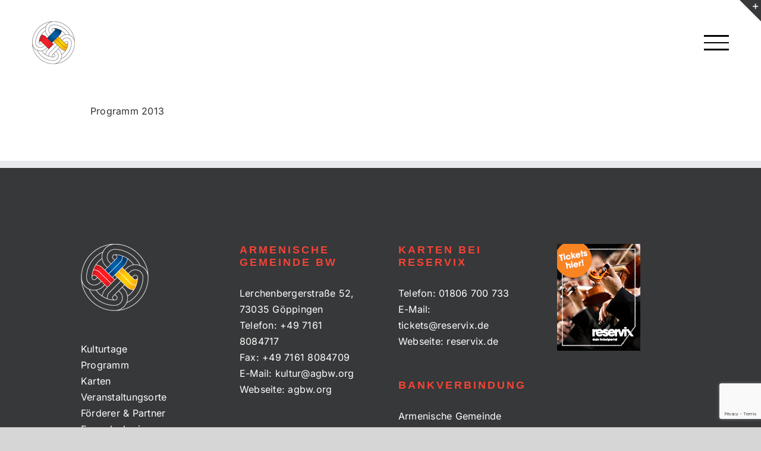

--- FILE ---
content_type: text/html; charset=utf-8
request_url: https://www.google.com/recaptcha/api2/anchor?ar=1&k=6LcVf_gcAAAAAHMuqeP6iTrcpDBr588QwHfUogep&co=aHR0cHM6Ly9hcm1lbmlzY2hlLWt1bHR1cnRhZ2Utc3R1dHRnYXJ0LmRlOjQ0Mw..&hl=en&v=9TiwnJFHeuIw_s0wSd3fiKfN&size=invisible&anchor-ms=20000&execute-ms=30000&cb=gsxrdzhwgbup
body_size: 48419
content:
<!DOCTYPE HTML><html dir="ltr" lang="en"><head><meta http-equiv="Content-Type" content="text/html; charset=UTF-8">
<meta http-equiv="X-UA-Compatible" content="IE=edge">
<title>reCAPTCHA</title>
<style type="text/css">
/* cyrillic-ext */
@font-face {
  font-family: 'Roboto';
  font-style: normal;
  font-weight: 400;
  font-stretch: 100%;
  src: url(//fonts.gstatic.com/s/roboto/v48/KFO7CnqEu92Fr1ME7kSn66aGLdTylUAMa3GUBHMdazTgWw.woff2) format('woff2');
  unicode-range: U+0460-052F, U+1C80-1C8A, U+20B4, U+2DE0-2DFF, U+A640-A69F, U+FE2E-FE2F;
}
/* cyrillic */
@font-face {
  font-family: 'Roboto';
  font-style: normal;
  font-weight: 400;
  font-stretch: 100%;
  src: url(//fonts.gstatic.com/s/roboto/v48/KFO7CnqEu92Fr1ME7kSn66aGLdTylUAMa3iUBHMdazTgWw.woff2) format('woff2');
  unicode-range: U+0301, U+0400-045F, U+0490-0491, U+04B0-04B1, U+2116;
}
/* greek-ext */
@font-face {
  font-family: 'Roboto';
  font-style: normal;
  font-weight: 400;
  font-stretch: 100%;
  src: url(//fonts.gstatic.com/s/roboto/v48/KFO7CnqEu92Fr1ME7kSn66aGLdTylUAMa3CUBHMdazTgWw.woff2) format('woff2');
  unicode-range: U+1F00-1FFF;
}
/* greek */
@font-face {
  font-family: 'Roboto';
  font-style: normal;
  font-weight: 400;
  font-stretch: 100%;
  src: url(//fonts.gstatic.com/s/roboto/v48/KFO7CnqEu92Fr1ME7kSn66aGLdTylUAMa3-UBHMdazTgWw.woff2) format('woff2');
  unicode-range: U+0370-0377, U+037A-037F, U+0384-038A, U+038C, U+038E-03A1, U+03A3-03FF;
}
/* math */
@font-face {
  font-family: 'Roboto';
  font-style: normal;
  font-weight: 400;
  font-stretch: 100%;
  src: url(//fonts.gstatic.com/s/roboto/v48/KFO7CnqEu92Fr1ME7kSn66aGLdTylUAMawCUBHMdazTgWw.woff2) format('woff2');
  unicode-range: U+0302-0303, U+0305, U+0307-0308, U+0310, U+0312, U+0315, U+031A, U+0326-0327, U+032C, U+032F-0330, U+0332-0333, U+0338, U+033A, U+0346, U+034D, U+0391-03A1, U+03A3-03A9, U+03B1-03C9, U+03D1, U+03D5-03D6, U+03F0-03F1, U+03F4-03F5, U+2016-2017, U+2034-2038, U+203C, U+2040, U+2043, U+2047, U+2050, U+2057, U+205F, U+2070-2071, U+2074-208E, U+2090-209C, U+20D0-20DC, U+20E1, U+20E5-20EF, U+2100-2112, U+2114-2115, U+2117-2121, U+2123-214F, U+2190, U+2192, U+2194-21AE, U+21B0-21E5, U+21F1-21F2, U+21F4-2211, U+2213-2214, U+2216-22FF, U+2308-230B, U+2310, U+2319, U+231C-2321, U+2336-237A, U+237C, U+2395, U+239B-23B7, U+23D0, U+23DC-23E1, U+2474-2475, U+25AF, U+25B3, U+25B7, U+25BD, U+25C1, U+25CA, U+25CC, U+25FB, U+266D-266F, U+27C0-27FF, U+2900-2AFF, U+2B0E-2B11, U+2B30-2B4C, U+2BFE, U+3030, U+FF5B, U+FF5D, U+1D400-1D7FF, U+1EE00-1EEFF;
}
/* symbols */
@font-face {
  font-family: 'Roboto';
  font-style: normal;
  font-weight: 400;
  font-stretch: 100%;
  src: url(//fonts.gstatic.com/s/roboto/v48/KFO7CnqEu92Fr1ME7kSn66aGLdTylUAMaxKUBHMdazTgWw.woff2) format('woff2');
  unicode-range: U+0001-000C, U+000E-001F, U+007F-009F, U+20DD-20E0, U+20E2-20E4, U+2150-218F, U+2190, U+2192, U+2194-2199, U+21AF, U+21E6-21F0, U+21F3, U+2218-2219, U+2299, U+22C4-22C6, U+2300-243F, U+2440-244A, U+2460-24FF, U+25A0-27BF, U+2800-28FF, U+2921-2922, U+2981, U+29BF, U+29EB, U+2B00-2BFF, U+4DC0-4DFF, U+FFF9-FFFB, U+10140-1018E, U+10190-1019C, U+101A0, U+101D0-101FD, U+102E0-102FB, U+10E60-10E7E, U+1D2C0-1D2D3, U+1D2E0-1D37F, U+1F000-1F0FF, U+1F100-1F1AD, U+1F1E6-1F1FF, U+1F30D-1F30F, U+1F315, U+1F31C, U+1F31E, U+1F320-1F32C, U+1F336, U+1F378, U+1F37D, U+1F382, U+1F393-1F39F, U+1F3A7-1F3A8, U+1F3AC-1F3AF, U+1F3C2, U+1F3C4-1F3C6, U+1F3CA-1F3CE, U+1F3D4-1F3E0, U+1F3ED, U+1F3F1-1F3F3, U+1F3F5-1F3F7, U+1F408, U+1F415, U+1F41F, U+1F426, U+1F43F, U+1F441-1F442, U+1F444, U+1F446-1F449, U+1F44C-1F44E, U+1F453, U+1F46A, U+1F47D, U+1F4A3, U+1F4B0, U+1F4B3, U+1F4B9, U+1F4BB, U+1F4BF, U+1F4C8-1F4CB, U+1F4D6, U+1F4DA, U+1F4DF, U+1F4E3-1F4E6, U+1F4EA-1F4ED, U+1F4F7, U+1F4F9-1F4FB, U+1F4FD-1F4FE, U+1F503, U+1F507-1F50B, U+1F50D, U+1F512-1F513, U+1F53E-1F54A, U+1F54F-1F5FA, U+1F610, U+1F650-1F67F, U+1F687, U+1F68D, U+1F691, U+1F694, U+1F698, U+1F6AD, U+1F6B2, U+1F6B9-1F6BA, U+1F6BC, U+1F6C6-1F6CF, U+1F6D3-1F6D7, U+1F6E0-1F6EA, U+1F6F0-1F6F3, U+1F6F7-1F6FC, U+1F700-1F7FF, U+1F800-1F80B, U+1F810-1F847, U+1F850-1F859, U+1F860-1F887, U+1F890-1F8AD, U+1F8B0-1F8BB, U+1F8C0-1F8C1, U+1F900-1F90B, U+1F93B, U+1F946, U+1F984, U+1F996, U+1F9E9, U+1FA00-1FA6F, U+1FA70-1FA7C, U+1FA80-1FA89, U+1FA8F-1FAC6, U+1FACE-1FADC, U+1FADF-1FAE9, U+1FAF0-1FAF8, U+1FB00-1FBFF;
}
/* vietnamese */
@font-face {
  font-family: 'Roboto';
  font-style: normal;
  font-weight: 400;
  font-stretch: 100%;
  src: url(//fonts.gstatic.com/s/roboto/v48/KFO7CnqEu92Fr1ME7kSn66aGLdTylUAMa3OUBHMdazTgWw.woff2) format('woff2');
  unicode-range: U+0102-0103, U+0110-0111, U+0128-0129, U+0168-0169, U+01A0-01A1, U+01AF-01B0, U+0300-0301, U+0303-0304, U+0308-0309, U+0323, U+0329, U+1EA0-1EF9, U+20AB;
}
/* latin-ext */
@font-face {
  font-family: 'Roboto';
  font-style: normal;
  font-weight: 400;
  font-stretch: 100%;
  src: url(//fonts.gstatic.com/s/roboto/v48/KFO7CnqEu92Fr1ME7kSn66aGLdTylUAMa3KUBHMdazTgWw.woff2) format('woff2');
  unicode-range: U+0100-02BA, U+02BD-02C5, U+02C7-02CC, U+02CE-02D7, U+02DD-02FF, U+0304, U+0308, U+0329, U+1D00-1DBF, U+1E00-1E9F, U+1EF2-1EFF, U+2020, U+20A0-20AB, U+20AD-20C0, U+2113, U+2C60-2C7F, U+A720-A7FF;
}
/* latin */
@font-face {
  font-family: 'Roboto';
  font-style: normal;
  font-weight: 400;
  font-stretch: 100%;
  src: url(//fonts.gstatic.com/s/roboto/v48/KFO7CnqEu92Fr1ME7kSn66aGLdTylUAMa3yUBHMdazQ.woff2) format('woff2');
  unicode-range: U+0000-00FF, U+0131, U+0152-0153, U+02BB-02BC, U+02C6, U+02DA, U+02DC, U+0304, U+0308, U+0329, U+2000-206F, U+20AC, U+2122, U+2191, U+2193, U+2212, U+2215, U+FEFF, U+FFFD;
}
/* cyrillic-ext */
@font-face {
  font-family: 'Roboto';
  font-style: normal;
  font-weight: 500;
  font-stretch: 100%;
  src: url(//fonts.gstatic.com/s/roboto/v48/KFO7CnqEu92Fr1ME7kSn66aGLdTylUAMa3GUBHMdazTgWw.woff2) format('woff2');
  unicode-range: U+0460-052F, U+1C80-1C8A, U+20B4, U+2DE0-2DFF, U+A640-A69F, U+FE2E-FE2F;
}
/* cyrillic */
@font-face {
  font-family: 'Roboto';
  font-style: normal;
  font-weight: 500;
  font-stretch: 100%;
  src: url(//fonts.gstatic.com/s/roboto/v48/KFO7CnqEu92Fr1ME7kSn66aGLdTylUAMa3iUBHMdazTgWw.woff2) format('woff2');
  unicode-range: U+0301, U+0400-045F, U+0490-0491, U+04B0-04B1, U+2116;
}
/* greek-ext */
@font-face {
  font-family: 'Roboto';
  font-style: normal;
  font-weight: 500;
  font-stretch: 100%;
  src: url(//fonts.gstatic.com/s/roboto/v48/KFO7CnqEu92Fr1ME7kSn66aGLdTylUAMa3CUBHMdazTgWw.woff2) format('woff2');
  unicode-range: U+1F00-1FFF;
}
/* greek */
@font-face {
  font-family: 'Roboto';
  font-style: normal;
  font-weight: 500;
  font-stretch: 100%;
  src: url(//fonts.gstatic.com/s/roboto/v48/KFO7CnqEu92Fr1ME7kSn66aGLdTylUAMa3-UBHMdazTgWw.woff2) format('woff2');
  unicode-range: U+0370-0377, U+037A-037F, U+0384-038A, U+038C, U+038E-03A1, U+03A3-03FF;
}
/* math */
@font-face {
  font-family: 'Roboto';
  font-style: normal;
  font-weight: 500;
  font-stretch: 100%;
  src: url(//fonts.gstatic.com/s/roboto/v48/KFO7CnqEu92Fr1ME7kSn66aGLdTylUAMawCUBHMdazTgWw.woff2) format('woff2');
  unicode-range: U+0302-0303, U+0305, U+0307-0308, U+0310, U+0312, U+0315, U+031A, U+0326-0327, U+032C, U+032F-0330, U+0332-0333, U+0338, U+033A, U+0346, U+034D, U+0391-03A1, U+03A3-03A9, U+03B1-03C9, U+03D1, U+03D5-03D6, U+03F0-03F1, U+03F4-03F5, U+2016-2017, U+2034-2038, U+203C, U+2040, U+2043, U+2047, U+2050, U+2057, U+205F, U+2070-2071, U+2074-208E, U+2090-209C, U+20D0-20DC, U+20E1, U+20E5-20EF, U+2100-2112, U+2114-2115, U+2117-2121, U+2123-214F, U+2190, U+2192, U+2194-21AE, U+21B0-21E5, U+21F1-21F2, U+21F4-2211, U+2213-2214, U+2216-22FF, U+2308-230B, U+2310, U+2319, U+231C-2321, U+2336-237A, U+237C, U+2395, U+239B-23B7, U+23D0, U+23DC-23E1, U+2474-2475, U+25AF, U+25B3, U+25B7, U+25BD, U+25C1, U+25CA, U+25CC, U+25FB, U+266D-266F, U+27C0-27FF, U+2900-2AFF, U+2B0E-2B11, U+2B30-2B4C, U+2BFE, U+3030, U+FF5B, U+FF5D, U+1D400-1D7FF, U+1EE00-1EEFF;
}
/* symbols */
@font-face {
  font-family: 'Roboto';
  font-style: normal;
  font-weight: 500;
  font-stretch: 100%;
  src: url(//fonts.gstatic.com/s/roboto/v48/KFO7CnqEu92Fr1ME7kSn66aGLdTylUAMaxKUBHMdazTgWw.woff2) format('woff2');
  unicode-range: U+0001-000C, U+000E-001F, U+007F-009F, U+20DD-20E0, U+20E2-20E4, U+2150-218F, U+2190, U+2192, U+2194-2199, U+21AF, U+21E6-21F0, U+21F3, U+2218-2219, U+2299, U+22C4-22C6, U+2300-243F, U+2440-244A, U+2460-24FF, U+25A0-27BF, U+2800-28FF, U+2921-2922, U+2981, U+29BF, U+29EB, U+2B00-2BFF, U+4DC0-4DFF, U+FFF9-FFFB, U+10140-1018E, U+10190-1019C, U+101A0, U+101D0-101FD, U+102E0-102FB, U+10E60-10E7E, U+1D2C0-1D2D3, U+1D2E0-1D37F, U+1F000-1F0FF, U+1F100-1F1AD, U+1F1E6-1F1FF, U+1F30D-1F30F, U+1F315, U+1F31C, U+1F31E, U+1F320-1F32C, U+1F336, U+1F378, U+1F37D, U+1F382, U+1F393-1F39F, U+1F3A7-1F3A8, U+1F3AC-1F3AF, U+1F3C2, U+1F3C4-1F3C6, U+1F3CA-1F3CE, U+1F3D4-1F3E0, U+1F3ED, U+1F3F1-1F3F3, U+1F3F5-1F3F7, U+1F408, U+1F415, U+1F41F, U+1F426, U+1F43F, U+1F441-1F442, U+1F444, U+1F446-1F449, U+1F44C-1F44E, U+1F453, U+1F46A, U+1F47D, U+1F4A3, U+1F4B0, U+1F4B3, U+1F4B9, U+1F4BB, U+1F4BF, U+1F4C8-1F4CB, U+1F4D6, U+1F4DA, U+1F4DF, U+1F4E3-1F4E6, U+1F4EA-1F4ED, U+1F4F7, U+1F4F9-1F4FB, U+1F4FD-1F4FE, U+1F503, U+1F507-1F50B, U+1F50D, U+1F512-1F513, U+1F53E-1F54A, U+1F54F-1F5FA, U+1F610, U+1F650-1F67F, U+1F687, U+1F68D, U+1F691, U+1F694, U+1F698, U+1F6AD, U+1F6B2, U+1F6B9-1F6BA, U+1F6BC, U+1F6C6-1F6CF, U+1F6D3-1F6D7, U+1F6E0-1F6EA, U+1F6F0-1F6F3, U+1F6F7-1F6FC, U+1F700-1F7FF, U+1F800-1F80B, U+1F810-1F847, U+1F850-1F859, U+1F860-1F887, U+1F890-1F8AD, U+1F8B0-1F8BB, U+1F8C0-1F8C1, U+1F900-1F90B, U+1F93B, U+1F946, U+1F984, U+1F996, U+1F9E9, U+1FA00-1FA6F, U+1FA70-1FA7C, U+1FA80-1FA89, U+1FA8F-1FAC6, U+1FACE-1FADC, U+1FADF-1FAE9, U+1FAF0-1FAF8, U+1FB00-1FBFF;
}
/* vietnamese */
@font-face {
  font-family: 'Roboto';
  font-style: normal;
  font-weight: 500;
  font-stretch: 100%;
  src: url(//fonts.gstatic.com/s/roboto/v48/KFO7CnqEu92Fr1ME7kSn66aGLdTylUAMa3OUBHMdazTgWw.woff2) format('woff2');
  unicode-range: U+0102-0103, U+0110-0111, U+0128-0129, U+0168-0169, U+01A0-01A1, U+01AF-01B0, U+0300-0301, U+0303-0304, U+0308-0309, U+0323, U+0329, U+1EA0-1EF9, U+20AB;
}
/* latin-ext */
@font-face {
  font-family: 'Roboto';
  font-style: normal;
  font-weight: 500;
  font-stretch: 100%;
  src: url(//fonts.gstatic.com/s/roboto/v48/KFO7CnqEu92Fr1ME7kSn66aGLdTylUAMa3KUBHMdazTgWw.woff2) format('woff2');
  unicode-range: U+0100-02BA, U+02BD-02C5, U+02C7-02CC, U+02CE-02D7, U+02DD-02FF, U+0304, U+0308, U+0329, U+1D00-1DBF, U+1E00-1E9F, U+1EF2-1EFF, U+2020, U+20A0-20AB, U+20AD-20C0, U+2113, U+2C60-2C7F, U+A720-A7FF;
}
/* latin */
@font-face {
  font-family: 'Roboto';
  font-style: normal;
  font-weight: 500;
  font-stretch: 100%;
  src: url(//fonts.gstatic.com/s/roboto/v48/KFO7CnqEu92Fr1ME7kSn66aGLdTylUAMa3yUBHMdazQ.woff2) format('woff2');
  unicode-range: U+0000-00FF, U+0131, U+0152-0153, U+02BB-02BC, U+02C6, U+02DA, U+02DC, U+0304, U+0308, U+0329, U+2000-206F, U+20AC, U+2122, U+2191, U+2193, U+2212, U+2215, U+FEFF, U+FFFD;
}
/* cyrillic-ext */
@font-face {
  font-family: 'Roboto';
  font-style: normal;
  font-weight: 900;
  font-stretch: 100%;
  src: url(//fonts.gstatic.com/s/roboto/v48/KFO7CnqEu92Fr1ME7kSn66aGLdTylUAMa3GUBHMdazTgWw.woff2) format('woff2');
  unicode-range: U+0460-052F, U+1C80-1C8A, U+20B4, U+2DE0-2DFF, U+A640-A69F, U+FE2E-FE2F;
}
/* cyrillic */
@font-face {
  font-family: 'Roboto';
  font-style: normal;
  font-weight: 900;
  font-stretch: 100%;
  src: url(//fonts.gstatic.com/s/roboto/v48/KFO7CnqEu92Fr1ME7kSn66aGLdTylUAMa3iUBHMdazTgWw.woff2) format('woff2');
  unicode-range: U+0301, U+0400-045F, U+0490-0491, U+04B0-04B1, U+2116;
}
/* greek-ext */
@font-face {
  font-family: 'Roboto';
  font-style: normal;
  font-weight: 900;
  font-stretch: 100%;
  src: url(//fonts.gstatic.com/s/roboto/v48/KFO7CnqEu92Fr1ME7kSn66aGLdTylUAMa3CUBHMdazTgWw.woff2) format('woff2');
  unicode-range: U+1F00-1FFF;
}
/* greek */
@font-face {
  font-family: 'Roboto';
  font-style: normal;
  font-weight: 900;
  font-stretch: 100%;
  src: url(//fonts.gstatic.com/s/roboto/v48/KFO7CnqEu92Fr1ME7kSn66aGLdTylUAMa3-UBHMdazTgWw.woff2) format('woff2');
  unicode-range: U+0370-0377, U+037A-037F, U+0384-038A, U+038C, U+038E-03A1, U+03A3-03FF;
}
/* math */
@font-face {
  font-family: 'Roboto';
  font-style: normal;
  font-weight: 900;
  font-stretch: 100%;
  src: url(//fonts.gstatic.com/s/roboto/v48/KFO7CnqEu92Fr1ME7kSn66aGLdTylUAMawCUBHMdazTgWw.woff2) format('woff2');
  unicode-range: U+0302-0303, U+0305, U+0307-0308, U+0310, U+0312, U+0315, U+031A, U+0326-0327, U+032C, U+032F-0330, U+0332-0333, U+0338, U+033A, U+0346, U+034D, U+0391-03A1, U+03A3-03A9, U+03B1-03C9, U+03D1, U+03D5-03D6, U+03F0-03F1, U+03F4-03F5, U+2016-2017, U+2034-2038, U+203C, U+2040, U+2043, U+2047, U+2050, U+2057, U+205F, U+2070-2071, U+2074-208E, U+2090-209C, U+20D0-20DC, U+20E1, U+20E5-20EF, U+2100-2112, U+2114-2115, U+2117-2121, U+2123-214F, U+2190, U+2192, U+2194-21AE, U+21B0-21E5, U+21F1-21F2, U+21F4-2211, U+2213-2214, U+2216-22FF, U+2308-230B, U+2310, U+2319, U+231C-2321, U+2336-237A, U+237C, U+2395, U+239B-23B7, U+23D0, U+23DC-23E1, U+2474-2475, U+25AF, U+25B3, U+25B7, U+25BD, U+25C1, U+25CA, U+25CC, U+25FB, U+266D-266F, U+27C0-27FF, U+2900-2AFF, U+2B0E-2B11, U+2B30-2B4C, U+2BFE, U+3030, U+FF5B, U+FF5D, U+1D400-1D7FF, U+1EE00-1EEFF;
}
/* symbols */
@font-face {
  font-family: 'Roboto';
  font-style: normal;
  font-weight: 900;
  font-stretch: 100%;
  src: url(//fonts.gstatic.com/s/roboto/v48/KFO7CnqEu92Fr1ME7kSn66aGLdTylUAMaxKUBHMdazTgWw.woff2) format('woff2');
  unicode-range: U+0001-000C, U+000E-001F, U+007F-009F, U+20DD-20E0, U+20E2-20E4, U+2150-218F, U+2190, U+2192, U+2194-2199, U+21AF, U+21E6-21F0, U+21F3, U+2218-2219, U+2299, U+22C4-22C6, U+2300-243F, U+2440-244A, U+2460-24FF, U+25A0-27BF, U+2800-28FF, U+2921-2922, U+2981, U+29BF, U+29EB, U+2B00-2BFF, U+4DC0-4DFF, U+FFF9-FFFB, U+10140-1018E, U+10190-1019C, U+101A0, U+101D0-101FD, U+102E0-102FB, U+10E60-10E7E, U+1D2C0-1D2D3, U+1D2E0-1D37F, U+1F000-1F0FF, U+1F100-1F1AD, U+1F1E6-1F1FF, U+1F30D-1F30F, U+1F315, U+1F31C, U+1F31E, U+1F320-1F32C, U+1F336, U+1F378, U+1F37D, U+1F382, U+1F393-1F39F, U+1F3A7-1F3A8, U+1F3AC-1F3AF, U+1F3C2, U+1F3C4-1F3C6, U+1F3CA-1F3CE, U+1F3D4-1F3E0, U+1F3ED, U+1F3F1-1F3F3, U+1F3F5-1F3F7, U+1F408, U+1F415, U+1F41F, U+1F426, U+1F43F, U+1F441-1F442, U+1F444, U+1F446-1F449, U+1F44C-1F44E, U+1F453, U+1F46A, U+1F47D, U+1F4A3, U+1F4B0, U+1F4B3, U+1F4B9, U+1F4BB, U+1F4BF, U+1F4C8-1F4CB, U+1F4D6, U+1F4DA, U+1F4DF, U+1F4E3-1F4E6, U+1F4EA-1F4ED, U+1F4F7, U+1F4F9-1F4FB, U+1F4FD-1F4FE, U+1F503, U+1F507-1F50B, U+1F50D, U+1F512-1F513, U+1F53E-1F54A, U+1F54F-1F5FA, U+1F610, U+1F650-1F67F, U+1F687, U+1F68D, U+1F691, U+1F694, U+1F698, U+1F6AD, U+1F6B2, U+1F6B9-1F6BA, U+1F6BC, U+1F6C6-1F6CF, U+1F6D3-1F6D7, U+1F6E0-1F6EA, U+1F6F0-1F6F3, U+1F6F7-1F6FC, U+1F700-1F7FF, U+1F800-1F80B, U+1F810-1F847, U+1F850-1F859, U+1F860-1F887, U+1F890-1F8AD, U+1F8B0-1F8BB, U+1F8C0-1F8C1, U+1F900-1F90B, U+1F93B, U+1F946, U+1F984, U+1F996, U+1F9E9, U+1FA00-1FA6F, U+1FA70-1FA7C, U+1FA80-1FA89, U+1FA8F-1FAC6, U+1FACE-1FADC, U+1FADF-1FAE9, U+1FAF0-1FAF8, U+1FB00-1FBFF;
}
/* vietnamese */
@font-face {
  font-family: 'Roboto';
  font-style: normal;
  font-weight: 900;
  font-stretch: 100%;
  src: url(//fonts.gstatic.com/s/roboto/v48/KFO7CnqEu92Fr1ME7kSn66aGLdTylUAMa3OUBHMdazTgWw.woff2) format('woff2');
  unicode-range: U+0102-0103, U+0110-0111, U+0128-0129, U+0168-0169, U+01A0-01A1, U+01AF-01B0, U+0300-0301, U+0303-0304, U+0308-0309, U+0323, U+0329, U+1EA0-1EF9, U+20AB;
}
/* latin-ext */
@font-face {
  font-family: 'Roboto';
  font-style: normal;
  font-weight: 900;
  font-stretch: 100%;
  src: url(//fonts.gstatic.com/s/roboto/v48/KFO7CnqEu92Fr1ME7kSn66aGLdTylUAMa3KUBHMdazTgWw.woff2) format('woff2');
  unicode-range: U+0100-02BA, U+02BD-02C5, U+02C7-02CC, U+02CE-02D7, U+02DD-02FF, U+0304, U+0308, U+0329, U+1D00-1DBF, U+1E00-1E9F, U+1EF2-1EFF, U+2020, U+20A0-20AB, U+20AD-20C0, U+2113, U+2C60-2C7F, U+A720-A7FF;
}
/* latin */
@font-face {
  font-family: 'Roboto';
  font-style: normal;
  font-weight: 900;
  font-stretch: 100%;
  src: url(//fonts.gstatic.com/s/roboto/v48/KFO7CnqEu92Fr1ME7kSn66aGLdTylUAMa3yUBHMdazQ.woff2) format('woff2');
  unicode-range: U+0000-00FF, U+0131, U+0152-0153, U+02BB-02BC, U+02C6, U+02DA, U+02DC, U+0304, U+0308, U+0329, U+2000-206F, U+20AC, U+2122, U+2191, U+2193, U+2212, U+2215, U+FEFF, U+FFFD;
}

</style>
<link rel="stylesheet" type="text/css" href="https://www.gstatic.com/recaptcha/releases/9TiwnJFHeuIw_s0wSd3fiKfN/styles__ltr.css">
<script nonce="TvbyB8ejM0Zc5E27phq7Jg" type="text/javascript">window['__recaptcha_api'] = 'https://www.google.com/recaptcha/api2/';</script>
<script type="text/javascript" src="https://www.gstatic.com/recaptcha/releases/9TiwnJFHeuIw_s0wSd3fiKfN/recaptcha__en.js" nonce="TvbyB8ejM0Zc5E27phq7Jg">
      
    </script></head>
<body><div id="rc-anchor-alert" class="rc-anchor-alert"></div>
<input type="hidden" id="recaptcha-token" value="[base64]">
<script type="text/javascript" nonce="TvbyB8ejM0Zc5E27phq7Jg">
      recaptcha.anchor.Main.init("[\x22ainput\x22,[\x22bgdata\x22,\x22\x22,\[base64]/[base64]/[base64]/[base64]/[base64]/[base64]/[base64]/[base64]/[base64]/[base64]\\u003d\x22,\[base64]\\u003d\\u003d\x22,\x22w7nCkVTClEbDlsOSw7cKVcK3VMKDAm3CkQIRw5HCm8OuwpRjw6vDmcKAwoDDvmoANcOAwoTCv8Kow51EW8O4U0DCmMO+IwDDhcKWf8KeY0dwakdAw541WXpUcsOZfsK/w5vCvsKVw5YDX8KLQcKcAyJfDMKMw4zDuWjDkUHCvlDCvmpgEMKgZsOew7lZw40pwpdRICnCosKaaQfDuMKqasKuw4h1w7htIcK0w4HCvsOswpzDigHDtsKMw5LCscKMYn/[base64]/Cs8KLIcOrOFDDtsKMw6V2IMKzw7RmwqfDrmxpw5DCuWbDhnDCt8KYw5fCtCh4BMORw5AUexHCmcKuB2UBw5MeIcO7UTNEZsOkwo1QWsK3w4/[base64]/DuDfDkTPCrsOlwoRfw6Acw43ClGjCqcKsaMKDw5EyXG1Aw4c/[base64]/Dj8Kowpxpw7vDocOjwrzCu8OxVi4Dw5jCgMOaw4vDmSwiABlgw7XDk8OKFEHDumHDsMOVS2fCrcOXWMKGwqvDm8O7w5/CksKwwoNjw4McwoNAw4zDtXnCiWDDi07DrcKZw6DDozB1wqNpd8KzBsKSBcO6wpHCo8K5ecK2wpVrO0hQOcKzEsOmw6wLwpt7Y8K1wo8FbCVUw7prVsKSwqcuw5XDjnt/bDrDu8OxwqHCh8OWGz7Cu8OSwos7wo8lw7pQHcOSc2d8NMOeZcKUBcOEIzbCsHUxw6vDn0QBw7J9wqgKw7PCgFQoCsOpwoTDgHMQw4HCjHHCucKiGELDs8O9OWEnJHInOcKiwobDg3zCocOFw73DnHnDrMOEcgHDoRNCwodpw5h6woHCuMK5wq4mHMKnYxHCsB/CqibCqCjDi2M+w7fDr8KwEQQrw4cbSMOiwogFU8OOG0B/ZMKpBsOzfcOaw4XCr2PCrHkeKsONEQrCusKwwrPDiVBMw6RJK8O+EMOvw5nCmRtaw7fDjkhdw4bDscK0woXDosO+wojCnXDDpDhxw5/CvyTCkcKrEGcxw5nDnsKlFmXDs8KZw5owMW/DiEHCk8K8woHCvhcEwoPCkznCp8K0w7cBw44vw4fDpiU2BsKJw53DuV0OBsOqesKpAj7Do8KjZm/DksKgwrwDwrE4CynCmsONwoYJcsOLw78MZMOLbsOAC8K2GXREw7Rfwqlyw63Dv1PDqT3Cl8Opwq7ChMKiGsKHw5/CiEvCicOCccOCakUePRk3F8K1wrjChCwpw5jCgW/DsAbDmyhZwoHDg8Kkw7FgHn0Jw5/Cl3nCg8KFNWp0w5JyV8Kpw49nwodXw6DDuHfClXRSw5MWwoITw5DDmcOQwo/DmsKow5ILD8Odw4bCqyjDmcORe13CplrClMOHBwzCucO8Yz3CoMOCwp0rJCQdwqPDin4wF8OHVsOZw5bCsxfDisKIQcKow4zCgy9qWjnDhjXCvcKgwopfwqTCjMOTwr3DsQrDl8KCw4XDqRsqwqTCoTLDgcKORys8HT7Dt8OaYgHDlsKtwr5qw6/[base64]/w5fDjx8JCWvCrHpPwrfCo1PDpXTDk8KoRW4aw5XCgxvDlwrDrsKswqfCkMKXwqkxwqdkRifCqSc+w77CjMKcV8K+w7TCscO8wqA/AMOZQsKrwqhFwpl0fjESbxnDuMOHw5HDkCfCgUjDp2LDqEAaWGc+YSnCo8KFQGYew4fCi8KKwppXCcOHwqJzSALCn2sHw7/CpcOlw7/DiFYHTjHCgF9qwp81GcO6wo7CpSXDmMO6w78lwpE2w5lFw7kswpfDgMORw5XCrsOmLcKIw7Rjw6LCkBstdcOWK8KJw5HDisKtwqvDjcKjXsK1w4jCgxJKwpBBwpt/aTnDi3DDogtsKTsgw4V/[base64]/[base64]/CosO/[base64]/woDDusKRwp1uSVBqw4pEw4fCtSrDmzorHhgoLS/CtMKjCsOmwoVzUMKUXcKeZm9BRcOCcwInwqM/w74WbMKmTsOPwqbCokvCog0KP8KjwrPDli0ze8KgP8OHdXoJw4fDlcOESl/DksKvw7USYBnDhcKaw7tqT8KMPQ/DjXh4wo1+wrPCiMODUcOXwo3CqsKpwp3DpXBWw6DDgcKzGxTDpsOWw5VaFcKcGhtEIcKOeMOZw5nDjUYEFMOjcMO+w6/CoDvCucKPWcOJL17CpcO/[base64]/CqcKAw5xNw5fDnMKiT8KPVSYAACl8dsOywqHCksK+Zz9sw601wo/[base64]/[base64]/CrFrDgFkXwoLCjcOyGsKVOgrDpgnDok/CucOkThhRF3PCumvCs8KgwrxnWT91w7nDhWcrb1/Ds0nDlRIrCTjCmcKvTsOnURZWwoh3SMKFw7o6Y3Ibb8OSw77CuMK4IQx2w4TDtMK6P0gucsOkFcODQCXCjG8zwpzDmcKnwqksCTPDpsK8C8KlG1zCsS/Dj8K0aCBjFwHCjMKVwrcxwqcPOcKITcO8wo3CtMONSFZnwr5TcsOsGMKRw5/Co3xoGsKuwpVDHB0NKMO8w4LCpE/[base64]/DpFfClsOlwqLCp8KVw6rDk8OsGkMfwpZ9Vnd3H8OaJxXCl8OmCMK2YsOaw5bCkkDDvxg8wqByw6lCwoLDkzpbVMOXw7fDkHN7wqNqHsKRw6vCrMO6w7h/KMKUAhFwwp3Dr8KzTcKBUcOZCMK8wp9ow7jCkUB7w7x+PTIIw6XDjcONwr3Cnm11f8Ojw63DqcOhOsOOBMKQeDk+w51yw5vCjMKzw4/CkMOrJcKowpNewr8rRMO1woHCkFZbesKAMsOqw5dKDG3DjH3DiU7DgWTCqsK7w6pSw4LDgcOQw7VdPifCgR/[base64]/CgsOzwp4eFMOZUcKJw6QCMMOYKsKxwrIrw7djw63DtsO6wrnDiAfDlcKLwo5XPMOqY8OeRcKCEG/Dh8O8Ey5SbRg3w5xnwrLDq8OFwocew4vCghkkw7LCpMOewpPDucOxwr/CmcKeZcKMCMK9aGI5VMOENMKGPsKHw7guw7F2TD0LXMKaw5M1eMOLw7rDo8O4wqUEMBfCmcOLSsOLwp7DviPDvDgLwrcUwr5uwqgRIcOFXcKQw58WZ1HDiVnCq3bCm8OPBWZEFDkdw6bCtmBYBMKrwqV3wokzwrrDln/DjcOzEMKHQ8KNf8OxwoxnwqQaaHk+EEZdwrEGw6UDw587cQPDrcKHacOPw7p3wqfCuMK9w6XDpFpmwqLDksKzB8KqwpPCgcKQCm3CpnPDtcKuwo/Dr8KXYMKILibCrsKlwpPDnB3CqMOcPRbDoMOLc18Yw548w6/Dgk/Dt3HDssK9w5UbJALDskrDkMK4UcOfEcOFasOBfgjDvHI8woRiPMOyPDYmISRGw5fDgcKUKDbDscOow6nCj8OoW1hmeRrDmsKxQMOTVHwhHHkdwqnDmQZkw5nDicOZAS0Aw43CtsKIwqFsw5Inw5bCh0Fhw40DFjxHw6LDpsKPw5XCrn/DuTBCdcKIC8OhwpTDscK3w4U3W1lnfic1QMOfU8OTOcKPAmDCq8OVYcKWJMODwrrCgg3DhV0hWR41wo/DiMKUHizDlcKyckvCnsK4QSXDuhPDk1/DlBzDuMKKwoU7w6jCvXZ4VkfDrMOYcMKPwp5MUm/ChsK9CB8iwpsoCWADUGEew5XCsMOIwoZmworCvcOjH8OJKMKwLDHDs8KsO8KHO8K9w4tkBy3DtsOuBsOQf8KUwqR8bxJwwqbCr19yS8OCwp7Ds8KGwpp5w4rCnzZ5Lj5IcMO4LMKFw5cKwpFtacKLUFk2wqHCqm3DtF/CvsK/[base64]/Dny/CmQzDtMObwqN3w5zCtcOzwrgNwpJ1wr4JwrQgw5XDqMKxUjrDoWHCnQHCi8OAJ8K8YcKHE8Kbb8KcJcOZMiBAH1PCoMKMTMOuwqkQbRcAXMKywqBeJsK2GcOSLsOmwo3DqMOpwrkWScOyTQzCszTDlk/CjFDDu096wo8LGW0AU8KiwrvDqH7DgB0Jw47Cs1TDucOsRcODwqNrwpjDisKuwrM0wo7Cq8KUw6pyw640wrDDrsOWw63CpxzDoEnCtcOoVmfCocOcMsKzwo3CpA7CksOaw5R2LMK6w5U6JcO/WcKdwrsHK8Khw43Dm8OJWyrCvn/DlHAJwoYJeH5mEDrDuUvCvcO4Wz5Bw5ROwqJ1w7bDvsK5w5cdHcKww7d1w6c5wpzClyrDjmrCnMK4w7nDsXrDkMOAwqPCtg/CqcOsR8OlESvCsw/CokDDgcOnLEplwpbDmsO6w7VhXQ5HwpTDtnjDkMK3QjvCocKFw7XCuMKHw6rDmsKrwrM2wpTCrFrCqxLCo0fDtcKFOAvCk8KsBMOtRcOhFFJIwobCkkPDvigPw4zChMOJwptMNcK9IilBM8Kyw5wAwqPCs8O/J8KkZD5QwqfDk0PDvkc4NyLDicOGwpNBw69TwqzDnGjCt8OmPsKVwosODcOSHMKEw7/DpW8TJsO7fEDDoCnDhzFwbMK2w6jCon0DK8KuwrFrdcO+RgrDo8KzZ8KsE8OBLwDDvcObP8O/M0UiXmfDncKUccK4wpBoDmw1w4AAWsKsw6bDpcO0PsKywqlZb2DDrVLCqmNcMsKoAcO8w5LDsgfDqcKTVcO0GXzCscO7Ok0IQAPCniPCssOhw7LDpQbCiEFtw7RMY1wBLFwsUcKPwq/DpjvCjyTDqMO6w48vwoxXwpgFacKPYcOzw51NKBMyYFjDnX47cMKJwq53wqzCvcOUecKQwoLCkcKVwo3ClMOWK8KHwqxLScOEwo3CgcOYwr/Dr8OUw642EsKge8OKw4vDk8Kww5dGwovDp8O0QwwlHB14w5VMSDg9w4kbw5EkFXfChsK1w400wpZARzzChcOmZibCuDFYwpnCr8KjKA/[base64]/DsMORTsKUShHCosKpw4TDs8Kew57Dg1scQHddQcKcM3pMwqdJSsOIw5lDMmp5w6vCqxETCQJww67DqsKrFsOxwq9wwoBUwpsAw6HDlHxNei1de2h8EGzDusKwRTFREFbDvjbDswjDgcOWYmxNPUZzZcKAwonDhVhIIEAQw4LCssOOYcOvw7IkacO5MXYqPlzCgMKnVy/Cjzw8FcKQw7jCn8KkDsKrL8O2BSjDhMOjwp/DvB/DvndgTsK7woDDsMORw7Z2w4UHw5DCk0/DkRUqL8OkwrzCucKiBi95cMKQw6ZYwqrDuk7CmMKkTFwJw5Q7w6pldMKZCCxKeMOodcOCw6XClztRwq9Gwo3Drn4FwqAcw6PDvcKRV8KQw6/DhAdjw6dlNjUow4nCu8Kiw5nDuMK2cXbDlE7CvcKAOwAXFF3Dg8KbLsO2QBJmHAkvHUPDpMKOEGEyUV9qwrvCuwDDvsKOwolwwr/[base64]/w4w2worDmRDCsAbDlwQPw6AcwqLCi8KowpIUNWzDl8ODw5TDpxJzw6zDqsKQGMK1w4PDqgrDlMOswrvChcKAwojDvsO2wo7Dj3bDssO/w5BuZhlQwoTCt8OUw4DDvCcbPRzCi3gbQ8Kdf8Okw4vCi8KPwq1owrtKV8OUcwjCrSbDqFbCisKMIMOjw4ZvKsK4HMOhwr3CusOdG8ONXcOyw7bComElD8K0TmzCt0fDuSDDlVl2w5gPAHbCpcKBwozDuMK1CcKkPcKUb8KjW8K9PF9Xw5sAWhE8woLCrsOWADvDq8K/McOrwogbwocEc8OswpzDqcKRHsOPKwDDk8KaDxNRYx3Coloww7MDwrXDhsKCYsOHRMKwwohawpoyAUxsPRPDrcOBw4rDsMKtb2tpKcKMMwgCw4l0NGlRCcOMZMOrLAnCkBLCoQNEwo/Cn0XDigjCs096w6kOaD86LsK4FsKODDMdBgdEEMOPw6zDiynDpMKQw47CkV7CrcKpwpkeKlTCgMK0LcKFb0xbw7dhwqHCsMOZwr7CvMKGw5VPfMOow6RtXcO5PEBLRWDCtV/CjiLDpcKrwo/CssO7wqnCtBh4F8OzSQ/DisKmwqZEFELDhx/Dk0fDpMKYwqLDrsOww71rAnLDthvCokFBLsKKwr3CrAXCin3CvUFxH8Kqwp51LmIqKMKpwpU8w77Ct8OCw7Fpwr/[base64]/wrnCv8OMecKww6d8woAiw5XChcOeeRl0QloGwoBWwolew7LDo8KfworCkj3DoWnDjsKyCB3Di8K/RsOOXsKFQMKnVADDvsOAw5IgwprCgDFuGibDhcKTw7sxccKsbUXDkzHDlWMuwrlZVCJjwo4ufcOqFmfCoDzCjsOgw6xgwpo4w5rCgHbDr8KewopLwqtOwoBgwqkobj/[base64]/DuHpSwofDs8KWUcOwwrfCtMKzw7PCqQsHw6rDkD9FwpFjw7QVwo7CpsOdFEjDl01ofSMpZhlBaMOuwrgvGcOJw69rw6fDoMKvQMOawpNaQSIbw4RvO1Nnw4I3KcO6Jxw/wpnCicKpwqguS8K3bsOEwobDmsKIwq9UwoTDs8KOEMKUwp7DpVnCvysqDcOOEkHCvHjCpnYZXGzClMKLwrIaw75ICcODRzHDmMOmwprCh8OKe2rDkcONwrtgwphSFH1kRMOpJjI+w7LDvMKgEzoQVSN5C8KrF8KrNB7Dtwc5ZMOhM8OfcQYhw6rDgcOCd8OGwp8cbR/Cu3Zkb2/[base64]/DnUF9w6EawrN6w6xywovDoDg7McK2XcOUwrrCjMOCw5BOwo/DkcOQwovDjVkowrQvw6bDtifClnHCiH7Chn/[base64]/[base64]/Ctkk8C8Ozw79vwqdYAifCqggoTMKdwovDn8Ohw5hfbsKeHsKtw6l6wpsEw7HDjMKBwqAIQkvDoMO7wr4mwqYxPcOJQcK5w7bDggE6bMOfJ8Kzw7HDgcKATSFzwpDDkDnDuyXCvyZIPRQNPhjDn8O0OxYnwr3CrWXCp3bCr8K0wqrDiMKpVR/CngnCvBNIV3nChULCmxTCiMOrGTfDncKHw7/Dp1Qpw5NTw47CkgvCvcKiN8OxwpLDnsO9wqbCqCE6w6PCoiF0w4HCgMOywqHCtmQxwpbCg3LCj8K1CMOgwrHDrlQXwoQjZCDCv8KowqcOwp9ZQy9ew7/DkGNVwq5mw4/DgxM1IDBNw6FYwrnDlGYcwrN0wrTDg0rDt8KDHMOMw7jCj8KJYsOcwrI/[base64]/a1fCt8KvwpnCgcOQPnhxQ8KzQSUKwr01NMK7QMKpI8KDwrNjw6XDp8KDw5EDwrhebMKzw6XCpFPDlRBVw5vChMOpOMK3woRLD1TCrBjCsMKQBMKqJsK/[base64]/DgRQ/w61XXi4Xw7jDixTDrGJ/OXUrwqDDvA5AwpVcwoFow7Z7JcKnw6LDtmHDqcORw4fCs8Oyw55XAMO5wpwAw4UDw5EuRsODDcOSw6DDoMKyw6rDpmXCo8O/w73DlsKCw69AWjgLwpPCp3nDjMKnXnF9a8OdVQdAwqTCmcKrw7rDqDIHwoYGwoEzwoPDqsO/FX4ww5/Dj8OSfMOdw5JiKS3CocOPTi4ewrNNQcKxwrvCnxTCiw/[base64]/CrSXCrAvCs8O2TExFIMOiwqJewqvDtUtnw6l0wohxAMOyw6k0V37ChcKWwp5KwoUSIcOjTcKswoVlwpcbw4d6w5/CngbDn8OkY1DDjht4w7rDtMOFw5NqJj/DgMOAw4tswpA3YjvChXBWw4TCjn4uwoAyw6DCkBnDp8KMVQY5w7EcwogwScOow7VVw4rDisO3FSkcWmgiSAIuDGvDpMO7Y1V7w4rDrcO7wpXDlcOgw7hmw6XDhcONw5/DhcOVLk11wr1LBMOXw53DtCjDusO2w45iwoEjNcOlE8KWRkbDj8Kpwp/DlGU0bSQTwoccCsK3w7DCiMKmZ2R9w7cTfsKHfBjCvMOewocyBcOPYwbCkcKKAMOHIVsGZ8KwPxUZOT07wqnDkcO+NMKIwpt4SVvCgW/CtcOkUBADw54jAsOHdj7DocK/Cj9/wpfCgsK6IBwtM8KbwpkLLk1hX8KmVV7Cu3DDiTpneUzDiw8Zw6hXwok4LBIuWgvDjcOywo5kacOheBtKLsKlZmNPw78uwprDj1lpWnLDrjrDj8KcOsK3wrjCq0pxZ8OAwptZc8KGJjjDsF4pFFEgJVnCn8Olw5rDiMKKwozDlMOaWsKHeVEaw6HChnRIwpYoH8K/YCzCssK3wpfDmcOqw47DtMOWdcK+KcOMw6zCqgTCo8KAw7F6dGhtwqjChMOsTcORaMK+IMOswr0jSh0pHCofb37DhFLDjg7CgcOdw6/ClmrDksKJHMKKfsORaAgFwqg4RFdBwqwRwrLCq8OWwrB0b37DqcO+wpjCkn3Dt8OzwoFEfMK6wqc3CcOeRXvCpi1uwrNjRGjDuj/DhwzCmsKuKMKvDi3Dh8K6w6zCjVN+w7vDjsOrwoDDp8KkUsKxO0ZVJMKkw75DPhzCux/Ct3TDr8OAL1hlwrJAZ0J8f8KQw5bCuMOMWxPCiRI0GyQiEDzDvlYRb2XDpnrCqxxfExzCrMO2wqfCqcKNw4LCrzYzw6LCicOHwoAaGMKpfMK8w69Gw4I+wpTCtcO4w70FXEYob8OICXs1w7NUw4ZofRdRagnDqF/[base64]/w41nw7nDiSXCiMOPIcOiwpbDq8K9A8OMVyZuVMORwo7CjQvDkMKcG8K/w4dUw5QMwpLDq8Kyw4bDpGTDgcK0NMKrw6jDtsKwMcOCwrsww5QIwrJ3FsKrwohcwrMlZFHCrVzCpsOnUsOQw5PDl0/CvA5Ac3fDusOnw7XDpMOYw4bCn8OIw5rCth/CmQ8dwpNKw63DncKPwrzDp8O6w47CkgHDnMOsLExJdip4w4LDqjnCisKcYcOgCMOLwobCk8OlOsK+w53Cl3jCmsOFc8OAZBDDon08wqU1wr1BUMOmwoLCqBMDwq1cEHRCwrbCjWDDt8KaWsKpw4DCriRufjvDnjRpbE/CsndhwqEkdcKew7BvRsKuw4k3w64SQ8OnDsKqw77CpcKKwqkMB33DuALCnnsEBm8jw69NwqjCi8K+wqcDTcOfwpDDrg/Ci2rDqgDCt8Oqwpl4w7PCmcOyQcO3NMK1wrx6w707ch/Cs8OhwrfCkcKjLUjDn8Kiwo/[base64]/CjMOVRlhac8KcwokbwrXCmcK0wqrCgDbDnsKjwoE/[base64]/Dn38IQMOHM3JuCE9/MwEZw47CpMKJw7dww7VtbTcdZcKNw7Rnw5MxwozCow93wq/[base64]/DjQjCg8KpwqfDpsKkdMONwqlCwo/[base64]/wojDpxLDmWlBSMOgwoA7Z8Ksb3jCqTFXwrfCpMO8PMKLwpzCm1bDtsOyPyjCgQvDmsOVNMOCdsOJwq7DgcKnDcOMwo/CqsK0w57Cvh7CssOsM2oMV0DClBMmw7pjwqIXw6XClVNrBcO5VsO0C8OLwqskH8OlwqbCg8KuIxnDkMK6w6kfd8OAd0ZfwqB1GMOkZD0xcQABw48iaTlhD8OvcMOpRMO/[base64]/DoMOiw4lpLcOpw5Fmw5TDs8OYSmDCqyrDjsOewrtEfinCgcK+CALCisKaV8KDPXoVZsKww5HCrcOuCg7DjsOmwo53GkXCvcK2CQHCt8OiTQ7DlcKKwqxswp7DhH/DlClCw6w1F8OvwoJkw7JgcMOPVmA0QVsRUcOeQ0AeccOuw40Ldz7Dnh/[base64]/Dl8OMeTBRcjJuBD1WwoF3wr7Ch8KmRcOaawXCnsKcYkU8BMOyBMORw7rCkcKbdUJNw6DCqy/DoGzCvcOmwrfDtgd1w7QjLGbCvmDDh8OTwpV5M3N8JR/DoF/CiC3CvcKoScKHwpHCiQ0CwpDCisK7VMK0M8OIwotMNMORAE0pGcOwwrhNCw9mNcO/w7JwNVpOwrnDmhkBw4jDlsKhE8OZZXnDtWATWWDCjD9hf8OIZMOlBMOYw6fDksKMBRctdcKVXhDDmcKswqptfEwrT8OtNTB1wqnCksK5b8KCOsKiw5/Cm8O4KMKlY8Kfw5nCvcO4wrhtw5nCvGoNZAN7RcKZXcKmRk7DisOow6p5AB48w4nCjMOpW8KYc2TCrsOAQVtew4wDRsKuD8KJwpAFwoYnZ8KHwrwqwrg/w7/Cg8OZfx1aJ8KsYWrCu3/CosKww5cbwoNKwqMpw6/Cr8KLw4fCsyXDiCHDgMK5dcKXN0pLRTrCmUzDkcKxTnILPW1QD2nDti4ofw4Hw4XCkcOeKMKcLiMvw47DvGrDhyrCr8OKw4HCsSx3bsOmwroZXcKyQRXCn2nCr8Kewr1mwrDDsnHCncKuR20ew73Dm8K4esO8H8OYwrDDvmHCk3ABf1/DusOCwprDoMKuN1DDr8OAwpXCrXR7R3fDrsOiG8KwEDPDpMOUXsOyNVvClcO6A8KXPizDhcKmE8OGw7Myw6pDwrjCr8OMNMK7w4oGw5dUaxLCt8O/[base64]/DpTHCu8K1FMKhwrJkRGM2My9Dw4gfYwTCjMOQesOCK8OfNcKMw63CmMONWEUOHx/CrcKRV23Cq27DozgWw6dgJ8OTwpVqw6nCu0syw6TDp8Kcw7QDFMK8wrzCsGvDlMKiw75pJiQUwp3ChcO4wpvCiDkldX0Wc0/CrcK4wqHCisOXwrFzw5gJw6rCm8KWw7t3ZWfCknnDgl9fTkzDgsKlP8KvJE1uwqLDpUkmZBvCsMK+w5s+UMOuTwp4YE1ow68/[base64]/DjcO7csKXw5jDgsOowqvCkCnDksO4w5FnLcO0esO3YCrCrzTCgMKeFVLDo8KhOsKyPXfDlMOaBBQ1w4/DvsKAP8OAHnHCoS3DsMKEwovCnG0dejYPwpUdwqsGw7PCs37DgcOAwqjDkzhUHVkzwp8ETC8IcC7CsMKKNMKqFWBBOT7DpsKvNkPDvcK7e2rDvMOBAcOZwqM5wrIicwnCisKgwpbCksOpw73DiMOOw67CkMOewrrClsOqcMOPd0rCkjHCscOKQsK/wrkteHR/[base64]/CtsO3wrwJw5rCqhbCm8O8WMKswqTDgMKEwqotWMOsG8OUw57DoAXDtcOlwoPCh2bDpxo0JcO4d8Kad8Kvw7YJw7LCoAsXT8OLw4zCpUwmS8OFwpPCocO8fsKBw5/DusO0w5h7RmxSwpgnNcK5w5jDkgY+wrvDvGDCnzvCqcKew60RVcK2wr8IChZawofDiHRjF0UoRcKFecO8dS3CkGrDpW05K0YTw67CpCUPIcK8UsOJNSPCkg9/HsOKwrFmZMK4wrBCdsKZwpLCoVJXQgxhMR8jPsOfw4/DhsOnG8Ovw49wwpnCgGTCmDRxw63Cq1LCq8K1woQ1wq7DknLClk1YwqY9w5nDhCs0w4cAw7PCjQvCqChSDT51U3dnwovDkMOmBMKsVAYjXcKlwp/CpMOAw4LCsMO9wrByOGPDsWIPwoE3GsKdw4DDrBHDi8Kbw4JTwpLCl8KvJRnCt8K6w7/DvEcNOlDCp8Onwpd4AFJia8Ojw4zCksOtFXw0w67CgMOnw6bCvsKkwoU/[base64]/CpcKPGxPCjBwdD8OMw5TClQ8GUnnDqTfDnsKtwqkiwpEZLzB1TMKswoRRw7szw5JDQQUCSMOOwrtKw7bDu8OeMMO2TFx3KMOVMQonXDPDjsOfH8OmA8Ojd8Kvw47Cs8OIw4A2w7A9w7zConBNfBsgwrnDksK5wrJRw7wrDSMDw7nDjmrDqMOHY0bCg8OVw67Cmy/CqiLDhsKxNcObTcO5X8KlwrxLwo4IC0/CkMOuTsOxEDFtYcKMPsKJw77CrsK9w5l8OXrCrMOqw6pNd8KXw6zDhFvDumRAwoo/w78kwq7CmnBBw4zDsXXDvMKcS1UubGoKw7rDlkQ1w5xKOSE9UStPwoxkw73CqgTDsijClnBiw7IuwpZnw61MR8K9LF3Dg13DlcKrwph4FVBwwrLCrTMLasOQdcKoBMKpJXgABcKeHgl/[base64]/wo/[base64]/DrMO2wrF7wpzDmXTDv1rCiMOXZ8Olw7ouw4ludGXChGHDrShncDDCslLCvMKyMi/[base64]/Cj8OlwpDDoHRgYsOuwpXDt8OGbcOHw7BNwr/DnMKPYcKBRcORw6TDksOzIH8uwqYlPcKkFcOtw5TDncK8FwhGScKNT8Oow4wgwo/[base64]/[base64]/ZV/DpFxzwp7CvCdHTjPCgS5sw6jDtnEXwqXCmcOVw6rDkw/CnTLCrT5xTRoOw7vCgBQ/wrzCvsOPwoTDnl8Bwr0tFAnCqxcdwqDDu8OOIy/DlcOAaAPDhTbCl8Oqw6bCmMKIwqzCrsOefTPDm8K2BHYPZMOFw7DChRMrX3ohQsKnI8KKQVHCkyfCk8OxZjnCscOwOMOWR8ORwo9fNcOiQMOhCzpSP8K0wrYOamvDucK4fsKfEMOdcW/DhcOyw4bCrcKDF2nDpncRwpYpw7bDv8Ocw6ZJw7oXw4fCkcK2wqQrw70Cw7cLw6rCncK/wrPDhxDCo8OFJjHDilbCohbDghvClsKEOMO0B8KIw6jChcKBMQ3Cr8K7wqJkQzzCjcO5bMOUdcKZXcKvMkrCtFXDvS3Cq3IiPGJGZVYowq0mw7/CilXCnsOpDjB1Mx3ChMKHw5QIw4dAcgTCoMO7woLDncOWw6rDmyvDu8Ozwrckwr/Dv8O2w6F0BwXDhcKTMcKuPcKiV8KNEMKxbMOdcwFGXhTClxvCocOsT0bCnsKmw7TCg8Kxw7nCuj/CuyUaw5fDhl4uAnHDuGVmw7bCqX7DtiMKYgDDsQZ5EMKbw6Q5FW3CjMOiIMOewpLCj8K6wpPCo8ODwqwxwoJfwrHCmTwyFWdyI8KNwrVlw5VdwoNywrbCvcO2J8KDA8Ooc1pyfFkywpRUEsKDDMOIUsO6w4cJwoM2w7/CkAlSFMOYw4rDiMO7wqocwq/DqW7CjMKAGsO5BwEvclzDq8O3w5/CrMOZwo3CpGfChF5MwopFUcKmwrHCuWnCksKuNcKlXCHDpcOkUH1gwpbDlsKnYV3CuRBnwo7DllQjK0R2Bh88wrtteStIw7HDghFPbkPDpFXCscObwr9Gw7HDg8OlJMKFwqtJwrDDsklIwojCnXbClypTw79Kw6FXWcK8YMO3YcKzwpY7wo/[base64]/CsgnDk8KUworDpmTChsOXKWjDrFQ6wqhqwrbDjBPDo8OBwp/Dm8OOYFt6PcOAei44w6rDusK+fD95wr8PwpzCv8ObRmE0GsOrwrAPOcKxLSc0w5nDkMOEwoJlecOiZsK8wo82w7ImZ8O8w5ptw4zCmMO8KUvCscKmwpldwo9vw4LCpsKVAmpvB8O7EsKvNlXDqwDDl8Kgwokywo9lwpfCsEkmM1XChMKCwp/DksKkw4/CviIDOkcxw4AuwqjCn2ZrAVfDs2HDscO6w6/[base64]/CtMK9wo4hwqDCrQ/CpifCssOXBcO7Vx1uAgFxw7vCpU8+w4PDscKRwofDqDRDd0rCs8ObAsKJwrtzbUsGQcKQZcOXDAl8UzLDm8ORbEJQwrNAwr0GAcKMwpbDmsO5C8OQw6ojUcOIwoDCn2TCtDZdPBZ4C8Otw7k/w5xva30uw7/CoWfCg8OhIMOjATnCksK3w5AawpVPdsOTcVPDhUDDr8ONwo9RZ8KRe3spw7LCrsO2w4Jyw5TDrMOiecKyDlF3wrttZVlOwpJvwpTCjgPDnQ/CmsKdw6PDnsK4bSjDuMKdDz1kw6HDuSAzwq9iWSl2wpXDmMOzw5LCjsKJUsKDw63CpcO5Y8K4Y8K1AsKMwodmQ8K4F8K3CMKtQSXCvyvClE7Cv8KLJT/CnsOiSH/[base64]/[base64]/DpRRfXcOzLnRkw4zDlk/DgMOvwpFnDjkHw5IpwrbClcOHw6HDuMKsw7cJP8Ogw45iwqfDucO2VsKEwqwHDn7CnhfCvsOJw7rDuCMvwoFnS8OowqDDj8KPdcODw4xrw63Cj0QlOXMPDUhoYVLCuMOTw69XWGXCosOSDg/Dh3VmwoXCm8KIw4TClMOvQAxzeT90KwwlZlHCvcKAIDJawq7DsQPCqcOiC2cKw5wRwpYAwqjCjcKNwoJqUFRMH8OoZChpwokFYcK0HRnCqcK0w4BEwqXDpcK1asK8w6nCuk/CrERMwqHDpsOPw6vDg1XDnMObwrvCrcOBL8KcOsOxScK6wpnCksOxIsKHwrPCr8OXwog4ZiLDr3TDlFx3w5JPL8ONwr5WAMOEw4wVV8K3GMOGwrEmw4JERBLCmMKeWTbDkCrCuh7Dj8KYF8ODwr1QwoHCmjBaY0wzwpQaw7Y4TMKBI0HDgyQ/fUPDv8Oqw5leAcKIUMKVwqYddsOew7tGBVwuw4HDnMK8DADDusOiwojCncKTWQREw7N6EwRSCAnDpTZqWVlcwp3Dskh5XGJcR8O3wojDncKiwrjDnFR8TyDCoMOWDsOIH8OLw7PCjSULw5kCKW3DrXpjwr7Chh5Fw5DDkwrDqsO7CMKjw4Efw7JPwplYwq5cwp1/w5DCmRw6EsOgWsOuVwzCvWfCoiItchATwpwzw6Epw4wyw4gyw4bCtMOAf8OkwqvCjSQPw5U8wrTDgyUqwqgZwqvCu8O4QEvDgDsSZcO3w5A6w5wSwr7CvmnDmsKhw7l7Nlp7wr4Pw459wrYAJVYVw4bDhcKvH8KXw6LCmFs/wrg1Qh5xw5HCnsKyw6hIw6DDuU8Hw4PDoClSa8OzYcO6w77CmG9twqDDizofEXLCpCdRw6gVw7TDjyBiwrQTJwHCiMO9wp3CgnHDgMOrwq0ddcKRRcKbTRkIwqbDpgHCq8KcFxBOZj0bQj/[base64]/w5PCsSwGZwTCsxfCkMKVZV8Uw6hBwqRyHcOGA2lQw7rDu8Kbw4Ayw7nDslnDn8OrZz4kSjgxwo0/e8KXw7nCiTUxw7vCtmwMUxXDpcOSw5bCj8OgwoAuwo/DgRRRwojDv8KcFsKvwpk+wpDDnTTDkcOIPnpeG8KLwqhMS21Bw5ExO1IyO8OMIMObw6bDs8OqBBISIREOPsOUw6kZwq4gGi/[base64]/DqMKDw6DCvBkjU8OLKHbCh0RJHxNbw5ZJWmIqd8KTP0VUTxxkOmEcal8tR8KuPyNjwoHDmA/DtMKzw7kgw7zDmi3Cu3RpdcONw73Ct2hGP8KUbjTCucONwrBQw43CoGhXwpDCl8OtwrHDpsOPYcOHwoDDnlRGKcOuwq0wwqIfwqpCMWkxQEcTE8O5wpfDp8KMTcOIwrXDpjBRwrjDjxtJwq11wpsSwrkTD8OGPMO/w68NccKaw7A7bhp8wpoELh9zw7wXEMOwwpTDhE3DmMKqwpvDom3CgyzCk8OiXsONYMO1wqE/[base64]/DrsOmw6vDhi/Dg2YqTyh5AVZzwonCvh/DpEnCqsOzNUjDnwfDqlfCoxDCjcKCwoMmw6kgX0oswrjCnncQw4rDuMOYwoLDnUMqw5/[base64]/[base64]/CjE3CicOjTMOsFsOQQU97w64CX8KRAMOyCMKww6vDhTzDocKcw5AVIsOzZlnDmUdZwrUuTcO4dwwYYsKOw7QAD3DDozXCiHXChlLDlEhhw7U6wpnDj0DCkw4zw7JCwoTCh0jDpsOpUQLCiVfCksKEwp/[base64]/ComJKw6AGLmZhwqzDtDXCkG/Dj8OzfT3CtsOdXkVEZA8Lw7IzBjRLB8O1DQ9KOw1nMQxLE8OjHsOJUMKcKsK8wpIlOMOzfsOdWXzDnsOsMQzCmTrDmcOQc8OefGRNRcO4bQvCr8OCT8OTw6NYesOLe1/Ch1wydsKdwrDCr3LDlcK7DjUEAxHCvjJOwo4kTsOpwrXDpG4rw4JewqHCiF3DsA3DumXDrMKcw55IYsKZQ8Kfw45Qw4HDuR3DqcOPw5PDtcOmVcOGGMKYYDYnwoDDqR7Dnw7CkEdYw4MEw4TDlcOFwqx5FcK7AsONw6/[base64]/Dh0DDq1Biw4vCmsOkw74QwpbCv8KRGcKTwojCucKgw6xVWsKtw6vDhzvDhGzDrzvDvjPDtsOuWsKBwqHDnMOawrzDg8Ofw5vDmmjCu8KUOMObaxTCtcOkN8KOw6JdAQV6AcO5GcKKeg0/[base64]/DmS8yXzwdEcKEE8OLwqPDuHteNVjDq8OVPcOzA1tNK1h1w7XDjxcvK0xbwp3Dk8OlwoRMwpjDomtBQjsUw6nDowdFwqbDiMOBwo8ewqsWc07ChsO4KMOtw48nfMKOw75WaQzDr8OUecO4YsOtZDTCnmPChlnDsGXCusK/[base64]/DrEZawoDCu8OWwpNmw6BWwr/ClcKCYj7DgFPDp8Opwrwmw7YPVsKBw5zCs0jDisOBw7TDj8O/JSrCrMO1wqPDqXLDtsOFSEDCsC0yw4HCucKQwpMbIcKmw6bCjTkYw5NRwqzDhMKZVMOoezbCscO1JUnDs0dIwo7CqT5IwqlWw6pea0DDqzVswpZsw7Qtwq1tw4Rhw4lUUBHCiRLDg8KbwpzCqsKbwp48w7pNwoRkw4HCu8KDLS4Ww7cew50OwrTCrj/Dt8ONU8KaLRjCty53fcOtR1N8dsKJwoXDti3CkhEQw4dswqvCicKMw4MmXMK7w6t0wrV8KAYWw6c5PmAzw6/DswPDtcOdFcO/M8OnGWEVfhR3wq3CjcOpwpxAUMO6w6gdw4ULw6PCjMOKESVFMFnCncOnw7TCgQbDhMOyS8KvKsOMRQDCgMKlZcO/NMKVWxjDpVAke3zClMOHOcKNw4XDnsO8AMORw4sow44/wqHDkSx/Y0XDhVnCsTBpCcO7e8KjTcONdcKSf8Kmwq86w5/[base64]/wpkRCMK6w4BDEsKvacKBVMOYwr3DhsKKKCnCuB9aTk5Cw4V8TsOBdntXYsOmw4/[base64]/DjcK8I8O0LjlxwokZbyRiagIGw7cnWWZjw4M2w6AHWcOZw440ZsOowp7CvGtXc8KLwrzCvMOXZcO5Q8OZK2PDh8Kgw7cfw75Aw793acOS\x22],null,[\x22conf\x22,null,\x226LcVf_gcAAAAAHMuqeP6iTrcpDBr588QwHfUogep\x22,0,null,null,null,0,[21,125,63,73,95,87,41,43,42,83,102,105,109,121],[-3059940,346],0,null,null,null,null,0,null,0,null,700,1,null,0,\x22Cv0BEg8I8ajhFRgAOgZUOU5CNWISDwjmjuIVGAA6BlFCb29IYxIPCPeI5jcYADoGb2lsZURkEg8I8M3jFRgBOgZmSVZJaGISDwjiyqA3GAE6BmdMTkNIYxIPCN6/tzcYADoGZWF6dTZkEg8I2NKBMhgAOgZBcTc3dmYSDgi45ZQyGAE6BVFCT0QwEg8I0tuVNxgAOgZmZmFXQWUSDwiV2JQyGAA6BlBxNjBuZBIPCMXziDcYADoGYVhvaWFjEg8IjcqGMhgBOgZPd040dGYSDgiK/Yg3GAA6BU1mSUk0GiAIAxIcHR3wl+M3Dv++pQYZ+osJGaEKGZzijAIZr/MRGQ\\u003d\\u003d\x22,0,0,null,null,1,null,0,1],\x22https://armenische-kulturtage-stuttgart.de:443\x22,null,[3,1,1],null,null,null,1,3600,[\x22https://www.google.com/intl/en/policies/privacy/\x22,\x22https://www.google.com/intl/en/policies/terms/\x22],\x22GRJvqrKwH+zn6HEPTeTQqA8AS0pQr9HhSN5WDFWUHW0\\u003d\x22,1,0,null,1,1768414506897,0,0,[9,217,120,153],null,[20,61],\x22RC-lWfVEnrUm-1jKw\x22,null,null,null,null,null,\x220dAFcWeA5v4zWT3081hR8wbABgge5AV3ldyhYDV4NIvN4vPAjj8OsGWC6rOehKPTEBEE8EFDtoVRhGw4FB1npAJlmDl4s7IPP4hA\x22,1768497306772]");
    </script></body></html>

--- FILE ---
content_type: text/html; charset=utf-8
request_url: https://www.google.com/recaptcha/api2/aframe
body_size: -246
content:
<!DOCTYPE HTML><html><head><meta http-equiv="content-type" content="text/html; charset=UTF-8"></head><body><script nonce="NIF9vI1qJoSgOWNRXTMN_w">/** Anti-fraud and anti-abuse applications only. See google.com/recaptcha */ try{var clients={'sodar':'https://pagead2.googlesyndication.com/pagead/sodar?'};window.addEventListener("message",function(a){try{if(a.source===window.parent){var b=JSON.parse(a.data);var c=clients[b['id']];if(c){var d=document.createElement('img');d.src=c+b['params']+'&rc='+(localStorage.getItem("rc::a")?sessionStorage.getItem("rc::b"):"");window.document.body.appendChild(d);sessionStorage.setItem("rc::e",parseInt(sessionStorage.getItem("rc::e")||0)+1);localStorage.setItem("rc::h",'1768410909369');}}}catch(b){}});window.parent.postMessage("_grecaptcha_ready", "*");}catch(b){}</script></body></html>